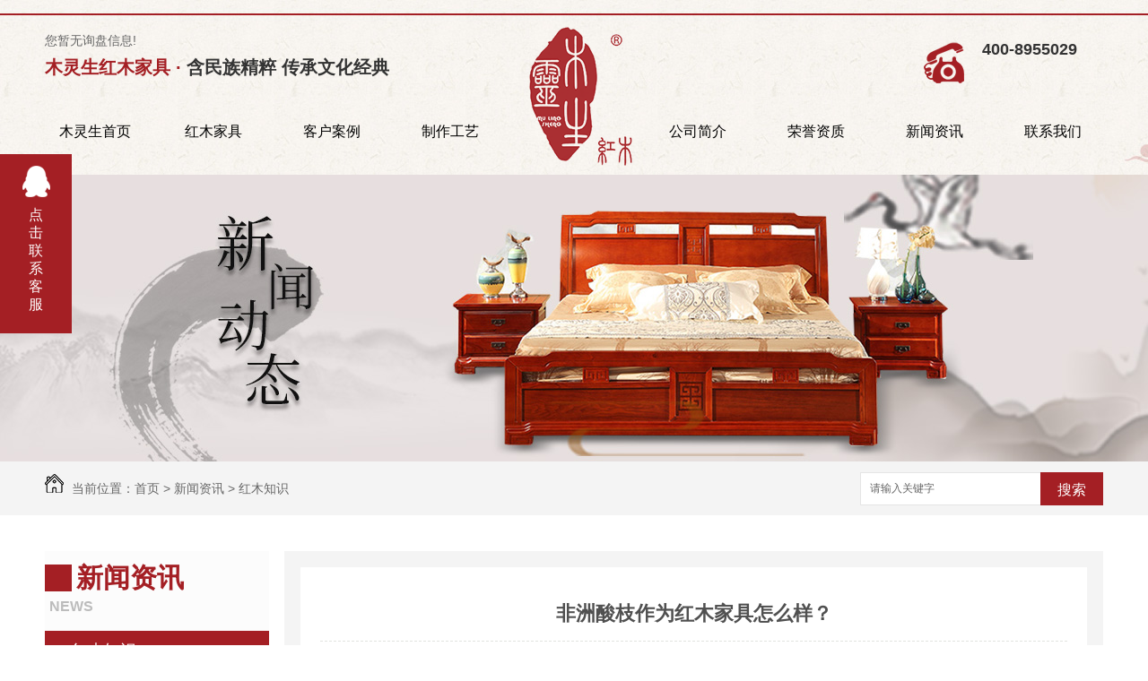

--- FILE ---
content_type: text/html; charset=utf-8
request_url: http://www.mulingsheng.com/question/438613.html
body_size: 10199
content:
<!DOCTYPE html PUBLIC "-//W3C//DTD XHTML 1.0 Transitional//EN" "http://www.w3.org/TR/xhtml1/DTD/xhtml1-transitional.dtd">
<html xmlns="http://www.w3.org/1999/xhtml">
<head>
<meta http-equiv="Content-Type" content="text/html; charset=utf-8" />
<link href="" rel="icon" type="image/x-icon" />     
<link href="" rel="shortcut icon" type="image/x-icon" />     
<link rel="bookmark" href="" type="image/x-icon" />
<meta name="Copyright" content="All Rights Reserved btoe.cn" />
<meta http-equiv="X-UA-Compatible" content="IE=edge,chrome=1" />
<title>非洲酸枝作为红木家具怎么样？-陕西木林生红木家具有限公司</title>
<meta name="keywords" content="红木家具品牌,红木家具保养,酸枝木红木家具保养" />
<meta name="description" content="由于红木家具已经进入人们的视野，所以可以说每年的热量都更高。红木家具很热。现在，不仅只有土豪可以知道这个世界，所以许多顾客脸上露出光明。疯狂的购买，红木家具品牌因其漂亮的外观和许多优势而成为当地客户的不错家具，但是现在红木的数量确实很少，不可能在有限的数量内满足无限的市场，因此许多海外红木木材已进入该国。红木家具的优点：…" />
<link href="/templates/pc_wjdh/css/css.css" rel="stylesheet" type="text/css" />
<link href="/templates/pc_wjdh/css/common.css" rel="stylesheet" type="text/css" />
<script src="/templates/pc_wjdh/js/n/WJDH_common.js"></script>
<script type="text/javascript" src="/templates/pc_wjdh/js/n/jquery.qrcode.min.js"></script>
<script src="/templates/pc_wjdh/js/n/qrcode.js"></script>
<script src="/templates/pc_wjdh/js/n/baidupush.js"></script>
<meta name="baidu-site-verification" content="code-inPyesfsrb" />
<script>
var _hmt = _hmt || [];
(function() {
  var hm = document.createElement("script");
  hm.src = "https://hm.baidu.com/hm.js?d7920daef3403515151b2925b00a9b3e";
  var s = document.getElementsByTagName("script")[0]; 
  s.parentNode.insertBefore(hm, s);
})();
</script>
<script src="http://img.dlwjdh.com/upload/saohei/index.js"></script>
<script src="//liuliangapi.dlwx369.com/js/tongji.js?siteid=f06048518ff8de2035363e00710c6a1d&source=1"></script>
</head>
<body>
<div class="webq_head_xx">
    <div class="webq_top_1">
        <div class="webq_top_2">
            <div class="webq_top_zhuy">
                <div class="top_xunpan">
                    您暂无询盘信息!
                </div>
                <h6>
                    <span>木灵生红木家具 · </span>含民族精粹 传承文化经典
                </h6>
            </div>
            <div class="webq_top_tel">
                <div class="webq_top_tel_dh">
                    400-8955029
                 
                </div>
            </div>
            <div class="webq_top_zhuy1">
                <h1>
                    <a href="/">
                        <img src="http://img.dlwjdh.com/upload/7191/190521/208362c552d4d5af1c03b042c435d73b@115X155.png" alt="陕西木林生红木家具有限公司" />
                    </a>
                </h1>
            </div>
        </div>
    </div>
    <div class="nav_xiala_xx" id="fixedNav">
        <div class="nav_xiala">
            <ul>
                
                <li class="">
                    
                    <a href="/" title="木灵生首页" class="">木灵生首页 </a></li>
                
                <li class="">
                    
                    <a href="/products/" title="红木家具">红木家具</a>
                    
                    <div class="erji_xiala">
                        
                        <i><a href="/p4/" title="场景分类" target="_blank">场景分类</a><div
                            class="sanji_xiala_di">
                        </div>
                            <div class="sanji_xiala">
                                
                                <span><a href="/p1/" title="客厅家具">客厅家具</a></span>
                                
                                <span><a href="/ktjj/" title="卧室家具">卧室家具</a></span>
                                
                                <span><a href="/p2/" title="餐厅家具">餐厅家具</a></span>
                                
                                <span><a href="/p3/" title="书房家具">书房家具</a></span>
                                
                                <span><a href="/csjj/" title="茶室家具">茶室家具</a></span>
                                
                            </div>
                        </i>
                        
                        <i><a href="/p5/" title="材质分类" target="_blank">材质分类</a><div
                            class="sanji_xiala_di">
                        </div>
                            <div class="sanji_xiala">
                                
                                <span><a href="/p6/" title="巴里黄檀">巴里黄檀</a></span>
                                
                                <span><a href="/p7/" title="大果紫檀">大果紫檀</a></span>
                                
                                <span><a href="/p8/" title="阔叶黄檀">阔叶黄檀</a></span>
                                
                                <span><a href="/p9/" title="刺猬紫檀">刺猬紫檀</a></span>
                                
                                <span><a href="/mxghhl/" title="墨西哥黄花梨">墨西哥黄花梨</a></span>
                                
                                <span><a href="/jpzhsz/" title="柬埔寨黑酸枝">柬埔寨黑酸枝</a></span>
                                
                                <span><a href="/fzxyzt/" title="非洲小叶紫檀">非洲小叶紫檀</a></span>
                                
                            </div>
                        </i>
                        
                    </div>
                    
                </li>
                
                <li class="">
                    
                    <a href="/case/" title="客户案例">客户案例</a>
                    
                    <div class="erji_xiala">
                        
                    </div>
                    
                </li>
                
                <li class="">
                    
                    <a href="/zzgy/" title="制作工艺">制作工艺</a>
                    
                    <div class="erji_xiala">
                        
                    </div>
                    
                </li>
                
                <li class="">
                    
                    <a href="/aboutus/" title="公司简介">公司简介</a>
                    
                    <div class="erji_xiala">
                        
                    </div>
                    
                </li>
                
                <li class="">
                    
                    <a href="/honor/" title="荣誉资质">荣誉资质</a>
                    
                    <div class="erji_xiala">
                        
                    </div>
                    
                </li>
                
                <li class="">
                    
                    <a href="/news/" title="新闻资讯">新闻资讯</a>
                    
                    <div class="erji_xiala">
                        
                        <i><a href="/question/" title="红木知识" target="_blank">红木知识</a></i>
                        
                        <i><a href="/meitibaodao/" title="公司头条" target="_blank">公司头条</a></i>
                        
                        <i><a href="/yyxw/" title="行业资讯" target="_blank">行业资讯</a></i>
                        
                        <i><a href="/rdzx/" title="热点资讯" target="_blank">热点资讯</a></i>
                        
                        <i><a href="/qitaxinxi/" title="其他" target="_blank">其他</a></i>
                        
                    </div>
                    
                </li>
                
                <li class="">
                    
                    <a href="/contact/" title="联系我们">联系我们</a>
                    
                    <div class="erji_xiala">
                        
                    </div>
                    
                </li>
                
            </ul>
        </div>
    </div>
</div>


<div class="wjdh-banner" style="background-image: url(http://img.dlwjdh.com/upload/7191/190521/41f84e243851a5fd4eb92c091af32378@1920X320.jpg);"></div>
<input id="thumbimg" type="hidden" value="2,0">

<div class="breadcrumb-search">
  <div class="container">
    <div class="breadcrumb pull-left"> <img alt="当前位置" src="/templates/pc_wjdh/img/home.png">
      当前位置：<a href="/">首页</a>&nbsp;&gt;&nbsp;<a href="/news/">新闻资讯</a>&nbsp;&gt;&nbsp;<a href="/question/">红木知识</a>
    </div>
    <div class="wjdh-search pull-right">
      <div class="form pull-right">
        <input type="text" onblur="if (value ==''){value='请输入关键字'}" onclick="if(this.value=='请输入关键字')this.value=''" value="请输入关键字" class="search-t" id="keywords" name="keywords" onkeydown="if(event.keyCode==13){SiteSearchkwf('#keywords');return false};">
        <button type="submit" class="search-s" onclick="wjdh.methods.search('#keywords');"> 搜索</button>
      </div>
      <div class="search-key pull-right"> </div>
    </div>
  </div>
</div>

<div class="container">
  <div class="side-bar pull-left">
    <div class="side-bar-tit">
      
      <h2> <i></i>新闻资讯</h2>
      <span>News</span>
      
    </div>
    
    <dl>
      <dt><i></i><a href="/question/" title="红木知识">红木知识</a></dt>
      
    </dl>
    
    <dl>
      <dt><i></i><a href="/meitibaodao/" title="公司头条">公司头条</a></dt>
      
    </dl>
    
    <dl>
      <dt><i></i><a href="/yyxw/" title="行业资讯">行业资讯</a></dt>
      
    </dl>
    
    <dl>
      <dt><i></i><a href="/rdzx/" title="热点资讯">热点资讯</a></dt>
      
    </dl>
    
    <dl>
      <dt><i></i><a href="/qitaxinxi/" title="其他">其他</a></dt>
      
    </dl>
    <dl id="wjdh-side-hot">
  <dt><i></i><a href="/products/" title="热门推荐">热门推荐</a></dt>
  <ul>
    
    <li>
      <div class="img"> <a href="/p3/497602.html"> <img data-thumb="0" src="http://img.dlwjdh.com/upload/7191/220906/c22b4b8c62a08755a117629710a68de2.jpg" alt="西安红木家具，西安红木书房家具"> </a> </div>
      <a href="/p3/497602.html" class="title-a">西安红木家具，西安红木书房家具</a> </li>
    
    <li>
      <div class="img"> <a href="/csjj/497502.html"> <img data-thumb="0" src="http://img.dlwjdh.com/upload/7191/220908/44eae2685ba2491290237ccdfb490f85.jpg" alt="西安红木家具，西安红酸枝茶台"> </a> </div>
      <a href="/csjj/497502.html" class="title-a">西安红木家具，西安红酸枝茶台</a> </li>
    
    <li>
      <div class="img"> <a href="/csjj/497496.html"> <img data-thumb="0" src="http://img.dlwjdh.com/upload/7191/220908/9b1cbaad405e9b0ce716e2ae5879c030.jpg" alt="西安红木家具，红酸枝茶台"> </a> </div>
      <a href="/csjj/497496.html" class="title-a">西安红木家具，红酸枝茶台</a> </li>
    
    <li>
      <div class="img"> <a href="/p3/497460.html"> <img data-thumb="0" src="http://img.dlwjdh.com/upload/7191/191216/7f6841a2afe52021d38aa36b8c99d080@408X266.png" alt="西安红木家具，西安赞比亚紫檀书桌"> </a> </div>
      <a href="/p3/497460.html" class="title-a">西安红木家具，西安赞比亚紫檀书桌</a> </li>
    
    <li>
      <div class="img"> <a href="/p2/497343.html"> <img data-thumb="0" src="http://img.dlwjdh.com/upload/7191/191216/348b69ac01fb402591a274700502d408@2340X1560.jpg" alt="西安红木家具，西安赞比亚紫檀餐桌"> </a> </div>
      <a href="/p2/497343.html" class="title-a">西安红木家具，西安赞比亚紫檀餐桌</a> </li>
    
  </ul>
</dl>

    
  </div>
  <div class="wjdh-main pull-right">
    <div class="content-show">
      <div class="page-about">
        <h3> 非洲酸枝作为红木家具怎么样？ </h3>
        <div class="news_author"> 作者：admin&nbsp;&nbsp;&nbsp;&nbsp; 发布日期：
          2019-11-14&nbsp;&nbsp;&nbsp;&nbsp; 
          <a href="#" class="scan" title="二维码分享">二维码分享
          <div id="qrcode" style="display: none"> </div>
          </a> </div>
        <div class="page-content"> <p style="text-indent:2em;">
	由于红木家具已经进入人们的视野，所以可以说每年的热量都更高。红木家具很热。现在，不仅只有土豪可以知道这个世界，所以许多顾客脸上露出光明。疯狂的购买，<strong><a href="http://www.mulingsheng.com/p4/" target="_blank">红木家具品牌</a></strong>因其漂亮的外观和许多优势而成为当地客户的不错家具，但是现在红木的数量确实很少，不可能在有限的数量内满足无限的市场，因此许多海外红木木材已进入该国。
</p>
<p style="text-indent:2em;">
	<br />
</p>
<p style="text-align:center;text-indent:2em;">
	<img src="http://img.dlwjdh.com/upload/7191/191114/911499cda1ad895651648a94f6b07db4.jpg" alt="木灵生红木家具" width="900" height="599" title="木灵生红木家具" align="" />
</p>
<p style="text-indent:2em;">
	<br />
</p>
<p style="text-indent:2em;">
	红木家具的优点：
</p>
<p style="text-indent:2em;">
	<br />
</p>
<p style="text-indent:2em;">
	一，耐用
</p>
<p style="text-indent:2em;">
	<br />
</p>
<p style="text-indent:2em;">
	一般来说，判断实木家具质量的标准是耐用性。毕竟，如果长时间不使用木制家具，则需要更换。没有人愿意花很多钱购买家具。不需要花费数年的时间。问题开始出现，不仅影响使用，而且使您的脸庞难以言表，损坏的实木家具会带来更多麻烦。例如，虫洞会滋生更多的蚊子并影响健康。。
</p>
<p style="text-indent:2em;">
	<br />
</p>
<p style="text-indent:2em;">
	酸枝木红木也是来自非洲的木材。由于环境原因，如果没有生命力，就无法在这样的土地上生存。因此，非洲花梨木的耐用性毋庸置疑，甚至超过了许多国内树种的耐用性。使用这种由非洲花梨木制成的家具，结合目前的生产工艺，不仅可以延长家具的耐用性，而且还具有一定的耐火性和抗虫性，因此在使用时无需稍加使用。使用过程也要注重<strong>红木家具保养，</strong>忽略维护会导致家具出现问题。
</p>
<p style="text-indent:2em;">
	<br />
</p>
<p style="text-align:center;text-indent:2em;">
	<img src="http://img.dlwjdh.com/upload/7191/191114/2fe457ed3793dfa325d2fcaca87ee7cc.jpg" alt="木灵生红木家具" width="900" height="599" title="木灵生红木家具" align="" />
</p>
<p style="text-indent:2em;">
	<br />
</p>
<p style="text-indent:2em;">
	二，绿色环保
</p>
<p style="text-indent:2em;">
	<br />
</p>
<p style="text-indent:2em;">
	如今，许多人在装修房屋时都在追求健康的生活。因此，他们将选择不含对人体健康有害的气体和化学物质的家具。现在红木之所以如此受欢迎的原因很大程度上是因为此。一点。红木家具的优点是绿色环保。现在生产实木家具的过程是要更大程度地赋予家具自然的美感，因此在生产过程中不会出现过多的人为干扰，因此购买花梨木家具后我可以享受到与自然的高度亲密感。
</p>
<p style="text-indent:2em;">
	<br />
</p>
<p style="text-indent:2em;">
	红木家具的缺点是什么？
</p>
<p style="text-indent:2em;">
	<br />
</p>
<p style="text-indent:2em;">
	有人可能听说过，紫檀木的特性是独特的酸味。他们会担心这种酸味太大。实际上，无需为此担心。这不是花梨木家具的缺点。红木家具的缺点主要是由于红木是进口木材，因此成本非常昂贵，并且由于近年来的供应短缺而使价格上涨。因此，<strong>酸枝木红木家具价格</strong>也随着时间而越来越高。
</p>
<p style="text-indent:2em;">
	<br />
</p>
<p style="text-align:center;text-indent:2em;">
	<img src="http://img.dlwjdh.com/upload/7191/191114/120eeee564b86451eef06e455b8336e5.jpg" alt="木灵生红木家具" width="900" height="545" title="木灵生红木家具" align="" />
</p>
<p style="text-indent:2em;">
	<br />
</p> </div>
      </div>
      <div class="adjacent">
        <ul>
          <li>上一篇：<a href="/question/438595.html">红木家具多久保养一次？不同木材不同保养方法请收好！</a></li>
          <li>下一篇：<a href="/question/449447.html">买红木家具，木头真的是越重越好吗？</a></li>
        </ul>
      </div>
      <div class="relevant">
        <div class="title"> <a href="/question/" class="back">【返回列表】</a>
          <h3> 【推荐阅读】↓</h3>
          <div class="tag"> </div>
        </div>
        <div class="content">
          <ul>
            
            <li><a href="/qitaxinxi/2347970.html" title="西安红木家具行业发展现状">西安红木家具行业发展现状</a> </li>
            
            <li><a href="/qitaxinxi/2347466.html" title="西安红木家具养护与保养技巧">西安红木家具养护与保养技巧</a> </li>
            
            <li><a href="/qitaxinxi/2345023.html" title="西安红木家具的文化魅力">西安红木家具的文化魅力</a> </li>
            
            <li><a href="/qitaxinxi/2341571.html" title="西安红木家具选购指南">西安红木家具选购指南</a> </li>
            
            <li><a href="/qitaxinxi/2338044.html" title="西安红木家具市场趋势分析">西安红木家具市场趋势分析</a> </li>
            
            <li><a href="/qitaxinxi/2336396.html" title="西安新中式家具潮流趋势揭秘">西安新中式家具潮流趋势揭秘</a> </li>
            
            <li><a href="/qitaxinxi/2332995.html" title="西安新中式家具">西安新中式家具</a> </li>
            
            <li><a href="/qitaxinxi/2332188.html" title="漫步西安新中式家具展厅，感受东方之美">漫步西安新中式家具展厅，感受东方之美</a> </li>
            
            <li><a href="/qitaxinxi/2331276.html" title="西安新中式家具：传统文化与现代生活的..结合">西安新中式家具：传统文化与现代生活的..结合</a> </li>
            
            <li><a href="/qitaxinxi/2325541.html" title="融合传统与现代，领略西安新中式家具之美">融合传统与现代，领略西安新中式家具之美</a> </li>
            
          </ul>
          <div class="clearfix"> </div>
        </div>
      </div>
    </div>
  </div>
  <div class="clearfix"> </div>
  <div class="line"> </div>
  
</div>
<script src="/templates/pc_wjdh/js/menu_sub.js"></script>
<!--用于【每个页面】判断有三级菜单的时候，显示右侧小三角形-->
<div class="webq_bottom_contx">
    <div class="webq_bottom_cont">
        <div class="webq_bottom_1">
            <div class="webq_bottom_3">
                <div class="webq_bottom_rt">
                    <span>联系信息</span> / Contact us</div>
                <ul>
                    <li class="webq_btb_1">座机：18161856789 </li>
                    <li class="webq_btb_2">电话：400-8955029 </li>
                    <li class="webq_btb_3">邮箱：2589841340@qq.com </li>
                    <li class="webq_btb_4">地址：西安市长安区航天西路居然之家2楼D区 </li>
                </ul>
            </div>
            <div class="webq_bottom_r">
                <div class="webq_bottom_r3">
                    <div class="webq_bottom_r3_1">
                        <input id="l_fullname" name="l_fullname" type="text" class="webq_bd_2" placeholder="姓名："></div>
                    <div class="webq_bottom_r3_2">
                        <input id="l_tel" name="l_tel" class="webq_bd_2" type="text" placeholder="电话："></div>
                </div>
                <div class="webq_bottom_r1">
                    <textarea id="l_lycontent" name="l_lycontent" class="webq_bd_1" placeholder="留言："></textarea>
                </div>
                <div class="webq_bottom_r4">
                    <button onclick="l_submitmsg()" class="webq_bd_go">
                        提交>
                    </button>
                </div>
            </div>
            <div class="clear">
            </div>
        </div>
      
        <div class="webq_bottom_fl">
            <div class="webq_bottom_left">
                <div class="webq_bottom_tite">
                    <span>产品中心</span>
                </div>
                <ul>
                    
                    <li><a href="/p1/" title="客厅家具" target="_blank">客厅家具</a></li>
                    
                    <li><a href="/ktjj/" title="卧室家具" target="_blank">卧室家具</a></li>
                    
                    <li><a href="/p2/" title="餐厅家具" target="_blank">餐厅家具</a></li>
                    
                    <li><a href="/p3/" title="书房家具" target="_blank">书房家具</a></li>
                    
                    <li><a href="/csjj/" title="茶室家具" target="_blank">茶室家具</a></li>
                    
                </ul>
            </div>
            <div class="webq_bottom_left">
                <div class="webq_bottom_tite">
                    <span>直通车</span>
                </div>
                <ul>
                    
                    <li><a href="http://www.mulingsheng.com/p1/197159.html" title="陕西黑酸枝沙发" target="_blank">陕西黑酸枝沙发</a></li>
                    
                    <li><a href="http://www.mulingsheng.com/p2/" title="缅甸花梨木" target="_blank">缅甸花梨木</a></li>
                    
                    <li><a href="http://www.mulingsheng.com/p1/" title="客厅家具" target="_blank">客厅家具</a></li>
                    
                </ul>
            </div>
            <div class="webq_bottom_left">
                <div class="webq_bottom_tite">
                    <span>新闻中心</span>
                </div>
                <ul>
                    
                    <li><a href="/question/" title="红木知识">红木知识</a></li>
                    
                    <li><a href="/meitibaodao/" title="公司头条">公司头条</a></li>
                    
                    <li><a href="/yyxw/" title="行业资讯">行业资讯</a></li>
                    
                    <li><a href="/rdzx/" title="热点资讯">热点资讯</a></li>
                    
                    <li><a href="/qitaxinxi/" title="其他">其他</a></li>
                    
                </ul>
            </div>
            <div class="webq_bottom_left">
                <div class="webq_bottom_tite">
                    <span>关于我们</span>
                </div>
                <ul>
                    
                    <li><a href="/zzgy/" title="制作工艺">制作工艺</a></li>
                    
                    <li><a href="/aboutus/" title="公司简介">公司简介</a></li>
                    
                    <li><a href="/honor/" title="荣誉资质">荣誉资质</a></li>
                    
                </ul>
            </div>
            <div class="webq_bottom_er_1">
                <img src="http://img.dlwjdh.com/upload/7191/190628/8a6b3bc433eabec16caea0f83b75ef75@400X400.png" alt="关注我们" />
            </div>
            <div class="clear">
            </div>
        </div>
        <div class="webq_bottom_di">
            Copyright &copy; 陕西木灵生红木家具有限公司 版权所有 &nbsp;&nbsp;&nbsp;
            备案号：<a href="http://beian.miit.gov.cn" target="_blank" title="陕ICP备17009129号-2" rel="nofollow">陕ICP备17009129号-2</a>
            &nbsp;&nbsp;&nbsp;
            技术支持：<script src="/api/message.ashx?action=jjzc"></script>
            &nbsp;&nbsp;<a href="/sitemap.html" title="网站地图">网站地图</a>&nbsp;&nbsp;<a href="/rss.xml"
                title="RSS">RSS </a>&nbsp;&nbsp;<a href="/sitemap.xml" title="XML">XML </a>&nbsp;&nbsp;
            &nbsp;&nbsp;<a href="http://www.wjdhcms.com" target="_blank" rel="external nofollow" title="万家灯火"><img src="http://img.dlwjdh.com/upload/5.png" width="99px" height="18px" title="万家灯火" alt="万家灯火"></a>
            &nbsp;&nbsp;<script type="text/javascript">var cnzz_protocol = (("https:" == document.location.protocol) ? " https://" : " http://");document.write(unescape("%3Cspan id='cnzz_stat_icon_1277447444'%3E%3C/span%3E%3Cscript src='" + cnzz_protocol + "s11.cnzz.com/stat.php%3Fid%3D1277447444%26show%3Dpic' type='text/javascript'%3E%3C/script%3E"));</script>
        </div>
    </div>
</div>
<script type="text/javascript" src="http://tongji.wjdhcms.com/js/tongji.js?siteid=f06048518ff8de2035363e00710c6a1d"></script><script type="text/javascript" src="http://mulingsheng.s1.dlwjdh.com/upload/7191/kefu.js?color=a41f24"></script>
<script src="/templates/pc_wjdh/js/n/base.js" type="text/javascript" charset="utf-8"></script>
<style>
.breadcrumb a:hover ,.side-bar .side-bar-tit h2,.wjdh-title h3,.wjdh-title h3 a ,.pages a:hover,.pages span:hover ,.relevant .title h3,.wjdh-h3 h3 a,.image-list .content ul li:hover .title-a ,.text-list ul li:hover dd a ,.express-lane dl dd a:hover,.bottom-contact .tel p span,.list01 .list ul li:hover .date span,.list02 .list ul li:hover .info .title-a,.news-list ul li:hover .more,.news-center-company .company-list .title dl,.news-center-company .company-list .title .title-h3 h3 a,.news-center-company .company-list .list ul li:hover .date span,.product-list ul li:hover .info .title-a ,.product-list ul li:hover .info .more,.prohead .hright .title-a ,.prohead .hright .info ul li ,.prohead .hright .info ul li a,.prohead .hright .tel,.prohead .hright .tel span,.b4 li a:hover  {color: #a41f24;}.wjdh-search .search-s,.side-bar .side-bar-tit i ,.side-bar dl dt ,.side-bar dl .cur a,.side-bar dl dd:hover a,.side-bar dl .tag a:hover ,.side-contact .side-contact-phone,.wjdh-title .tagcell span ,.pages .current ,.image-list .content ul li .border-top,.image-list .content ul li .border-right,.image-list .content ul li .border-bottom,.image-list .content ul li .border-left ,.image-list .content ul li:hover .more,.text-list ul li .border-top,.text-list ul li .border-bottom ,.text-list dl dt i,.cat-menu .menu-list .cur a,.cat-menu .menu-list span:hover a ,.list01 .list01-top:hover .info .more,.list01 .list01-top .tag-hot,.list01 .list ul li:hover .more,.list02 .list ul li:hover .info .more,.list03 .list ul li .info i em , .news-center-company .company-top dl,.news-center-company .company-top ul li:hover .more ,.news-center-company .company-list .list ul li:hover .more,.industry .industry-left .industry-title,.industry .industry-right .list ul li:hover,.industry .industry-right .list ul li:hover .more,.hot-rec .content .info .title-a,.hot-rec .content .info .online,.message-page-box .submit:hover,.prohead .hright .online a{background-color: #a41f24;}.wjdh-search .search-s ,.pages a:hover,.pages span:hover,.pages .current,.image-list .content ul li:hover .more ,.list01 .list01-top:hover .info .more,.list02 .list ul li:hover ,.list02 .list ul li:hover .info .more ,.news-list ul li:hover .more ,.news-center-company .company-top ul li:hover .more ,.news-center-company .company-list .list ul li:hover,.product-list ul li:hover,.wjdh-search .search-s,.list01 .list ul li:hover{border: 1px solid #a41f24;}.wjdh-title h3,.news-center-company .company-list .title .title-h3 h3 a ,.message-page-box .on {border-bottom: 1px solid #a41f24;}.cat-menu .menu-list .cur:before,.cat-menu .menu-list span:hover:before {border-top: 10px solid #a41f24;}
</style>

</body>
</html>


--- FILE ---
content_type: text/css
request_url: http://www.mulingsheng.com/templates/pc_wjdh/css/css.css
body_size: 2888
content:
/*Generated by wjdhcms 3.0 */
@charset "utf-8";

::selection {
 background-color: #aa2e32;
 color: #fff;
}

::-moz-selection {
 background-color: #aa2e32;
 color: #fff;
}

::-webkit-selection {
 background-color: #aa2e32;
 color: #fff;
}

::-webkit-scrollbar {
 width: 8px;
 height: 8px;
 background-color: #F5F5F5;
}

::-webkit-scrollbar-track {
 border-radius: 10px;
 background-color: #E2E2E2;
}

::-webkit-scrollbar-thumb {
 border-radius: 10px;
 -webkit-box-shadow: inset 0 0 6px rgba(0, 0, 0, .3);
 box-shadow: inset 0 0 6px rgba(0, 0, 0, .3);
 background-color: #555;
}

* {
 padding: 0;
 margin: 0;
 font-family: 'Microsoft YaHei', arial, helvetica, clean, sans-serif;
}

body {
 font: 14px/1.231 'Microsoft YaHei', arial, helvetica, clean, sans-serif;
 color: #333;
 margin: 0;
 line-height: 1.5;
}

:focus {
 outline: 1;
}

article,
aside,
canvas,
details,
figcaption,
figure,
footer,
header,
hgroup,
menu,
nav,
section,
summary {
 display: block;
}

a {
 color: #333;
 text-decoration: none;
 -webkit-transition: all .3s ease-out;
 transition: all .3s ease-out;
}

a:link,
a:hover,
a:active,
a:visited {
 text-decoration: none;
}

a:hover {
 color: #aa2e32;
}


ins {
 background-color: #ff9;
 color: #000;
 text-decoration: none;
}

mark {
 background-color: #ff9;
 color: #000;
 font-style: italic;
 font-weight: bold;
}

del {
 text-decoration: line-through;
}

table {
 border-collapse: collapse;
 border-spacing: 0;
}

hr {
 display: block;
 height: 1px;
 border: 0;
 border-top: 1px solid #cccccc;
 margin: 1em 0;
 padding: 0;
}

input,
select {
 vertical-align: middle;
}

li,
ul {
 list-style-type: none;
}

img {
 border: none;
}

input,
textarea {
 outline: 0;
 border: 0;
}

textarea {
 resize: none;
}

h1,
h2,
h3,
h4,
h5,
h6,
dl,
dd,
dt,
i,
em {
 font-weight: normal;
 font-style: normal;
}

.clear {
 clear: both;
}

.webq_head_xx {
 width: 100%;
 height: 195px;
 background:url(../images/top_bg.jpg) no-repeat center;
}



.webq_top_1 {
 width: 100%;
 height: 120px;
}

.webq_top_2 {
 width: 1180px;
 height: 120px;
 margin: 0 auto;
 position: relative;
}

.webq_top_zhuy1 {
 width: 74px;
 height: 100px;
 position: absolute;
 left: 540px;
 top: 10px;
}

.webq_top_zhuy1 img {
 padding-top: 20px;
}

.webq_top_zhuy1 h6 {
 color: #fff;
 font-size: 30px;
}

.webq_top_zhuy {
 width: 430px;
 height: 80px;
 float: left;
 padding-top: 30px;
}

.webq_top_zhuy h6{
 font-size: 20px;
 color: #333;
 line-height: 30px;
 font-weight: bold;
}

.webq_top_zhuy span {
color: #a41f24;
}

.top_xunpan {
 width: 200px;
 height: 30px;
 color: #666;
 font-size: 14px;
 line-height: 30px;
 padding-right: 20px;
 display: block;
 }

.top_xunpan i {
 color: #a41f24;
 font-size: 18px;
}


.webq_top_tel {
 width: 135px;
 height: 60px;
 float: right;
 margin-top: 40px;
 background:url(../images/top_tel.png) no-repeat 0;
 padding-left: 65px;
}


.webq_top_tel_dh {
 font-size: 18px;
 line-height: 30px;
 color: #333;
 font-weight: bold;
}


/*导航开始*/

.nav_xiala_xx {
 width: 100%;
 height: 40px;
 margin-top: 7px;
}

.nav_xiala {
 width: 1180px;
 height: 40px;
 margin: 0 auto;
}

.nav_xiala ul li {
 float: left;
 width: 112px;
 height: 40px;
 text-align: center;
 font-size: 16px;
 position: relative;
 -webkit-transition: all .5s;
 transition: all .5s;
 margin-left: 20px;
}

.nav_xiala ul li:nth-child(1){
 margin-left: 0;
}


.nav_xiala > ul > li > a {
 display: block;
 color: #000;
 height: 40px;
 line-height: 40px;
 overflow: hidden;
 -webkit-transition: all .5s;
 transition: all .5s;
}

.nav_xiala > ul > li:nth-child(5) {
 margin-left: 164px;
}


.nav_xiala ul li:hover {
 color: #a41f24;
 background: url(../images/menu_ah.png) no-repeat top;
}

.nav_xiala ul li:hover > a {
 color: #a41f24;
 background: url(../images/menu_ah.png) no-repeat top;
}

.nav_xiala > ul > li > a:hover {
 background: url(../images/menu_ah.png) no-repeat top;
}


.nav_xiala .erji_xiala {
 position: absolute;
 top: 40px;
 left: 0;
 z-index: 20;
 height: 0px;
 visibility: hidden;
 width: 112px; /*和一级栏目一样宽度*/
}

.nav_xiala .erji_xiala i {
 display: block;
 opacity: 0;
 border-bottom: 1px solid rgba(255, 255, 255, 0.35);
 background: #ab3034;
 position: relative;
}

.nav_xiala .erji_xiala i a {
 height: 40px;
 line-height: 40px;
 font-size: 14px;
 display: block;
 color: #FFF;
 padding: 0 10px;
 overflow: hidden;
 white-space: nowrap;
 text-overflow: ellipsis;
}

.nav_xiala .erji_xiala i a:hover {
 color: #FFF;
}

.nav_xiala .erji_xiala i:hover {
 background: #444444;
}

.nav_xiala .erji_xiala i a {
 background: -webkit-linear-gradient(left, #444444, #444444) no-repeat;
 background: linear-gradient(to right, #444444, #444444) no-repeat;
 background-size: 0% 100%;
 -webkit-transition: all .5s;
 transition: all .5s;
}

.nav_xiala .erji_xiala i a:hover {
 background: -webkit-linear-gradient(left, #444444, #444444) no-repeat;
 background: linear-gradient(to right, #444444, #444444) no-repeat;
 background-size: 100% 100%;
}


.nav_xiala ul li:hover .erji_xiala {
 height: auto;
 visibility: visible;
}

.nav_xiala .erji_xiala i {
 opacity: 0;
 transform: rotateY(90deg);
 transition: .5s;
}

.nav_xiala ul li:hover .erji_xiala i {
 opacity: 1;
 transform: rotateY(0);
}

.nav_xiala ul li:hover .erji_xiala i:nth-child(1) {
 transition-delay: 50ms;
}

.nav_xiala ul li:hover .erji_xiala i:nth-child(2) {
 transition-delay: 100ms;
}

.nav_xiala ul li:hover .erji_xiala i:nth-child(3) {
 transition-delay: 150ms;
}

.nav_xiala ul li:hover .erji_xiala i:nth-child(4) {
 transition-delay: 200ms;
}

.nav_xiala ul li:hover .erji_xiala i:nth-child(5) {
 transition-delay: 250ms;
}

.nav_xiala ul li:hover .erji_xiala i:nth-child(6) {
 transition-delay: 300ms;
}

.nav_xiala ul li:hover .erji_xiala i:nth-child(7) {
 transition-delay: 350ms;
}

.nav_xiala ul li:hover .erji_xiala i:nth-child(8) {
 transition-delay: 400ms;
}

.nav_xiala ul li:hover .erji_xiala i:nth-child(9) {
 transition-delay: 450ms;
}

.nav_xiala ul li:hover .erji_xiala i:nth-child(10) {
 transition-delay: 500ms;
}

.nav_xiala .erji_xiala i:nth-child(1) {
 transition-delay: 500ms;
}

.nav_xiala .erji_xiala i:nth-child(2) {
 transition-delay: 450ms;
}

.nav_xiala .erji_xiala i:nth-child(3) {
 transition-delay: 400ms;
}

.nav_xiala .erji_xiala i:nth-child(4) {
 transition-delay: 350ms;
}

.nav_xiala .erji_xiala i:nth-child(5) {
 transition-delay: 300ms;
}

.nav_xiala .erji_xiala i:nth-child(6) {
 transition-delay: 250ms;
}

.nav_xiala .erji_xiala i:nth-child(7) {
 transition-delay: 200ms;
}

.nav_xiala .erji_xiala i:nth-child(8) {
 transition-delay: 150ms;
}

.nav_xiala .erji_xiala i:nth-child(9) {
 transition-delay: 100ms;
}

.nav_xiala .erji_xiala i:nth-child(10) {
 transition-delay: 50ms;
}


.nav_xiala .sanji_xiala {
 width: 165px;
 height: 0px;
 visibility: hidden;
 position: absolute;
 top: 0px;
 left: 112px; /*和一级栏目一样left*/
}

.nav_xiala .sanji_xiala span {
 border-bottom: 1px dashed rgba(255, 255, 255, 0.35);
 display: block;
 background: #a41f24;
 text-align: left;
 opacity: 0;
}

.nav_xiala .sanji_xiala span a {
 height: 40px;
 line-height: 40px;
 display: block;
 color: #FFF;
 font-size: 14px;
 padding-left: 10px;
 padding: 0 8px 0 15px;
 overflow: hidden;
 white-space: nowrap;
 text-overflow: ellipsis;
}

.nav_xiala .sanji_xiala span a:hover {
 color: #FFF;
 padding-left: 25px;
}


.nav_xiala .sanji_xiala span a {
 background: -webkit-linear-gradient(left, #444444, #444444) no-repeat;
 background: linear-gradient(to right, #444444, #444444) no-repeat;
 background-size: 100% 0%;
 -webkit-transition: all .5s;
 transition: all .5s;
}

.nav_xiala .sanji_xiala span a:hover {
 background: -webkit-linear-gradient(left, #444444, #444444) no-repeat;
 background: linear-gradient(to right, #444444, #444444) no-repeat;
 background-size: 100% 100%;
}


.nav_xiala .sanji_xiala_di {
 background: url(../images/liqsub_ss.png) no-repeat center;
 width: 7px;
 height: 11px;
 position: absolute;
 top: 14px;
 right: 5px;
}

.nav_xiala .erji_xiala i:hover .sanji_xiala {
 height: auto;
 visibility: visible;
}

.nav_xiala .sanji_xiala span {
 opacity: 0;
 transform: rotateY(90deg);
 transition: .5s;
}

.nav_xiala .erji_xiala i:hover .sanji_xiala span {
 opacity: 1;
 transform: rotateY(0);
}

.nav_xiala .erji_xiala i:hover .sanji_xiala span:nth-child(1) {
 transition-delay: 50ms;
}

.nav_xiala .erji_xiala i:hover .sanji_xiala span:nth-child(2) {
 transition-delay: 100ms;
}

.nav_xiala .erji_xiala i:hover .sanji_xiala span:nth-child(3) {
 transition-delay: 150ms;
}

.nav_xiala .erji_xiala i:hover .sanji_xiala span:nth-child(4) {
 transition-delay: 200ms;
}

.nav_xiala .erji_xiala i:hover .sanji_xiala span:nth-child(5) {
 transition-delay: 250ms;
}

.nav_xiala .erji_xiala i:hover .sanji_xiala span:nth-child(6) {
 transition-delay: 300ms;
}

.nav_xiala .erji_xiala i:hover .sanji_xiala span:nth-child(7) {
 transition-delay: 350ms;
}

.nav_xiala .erji_xiala i:hover .sanji_xiala span:nth-child(8) {
 transition-delay: 400ms;
}

.nav_xiala .erji_xiala i:hover .sanji_xiala span:nth-child(9) {
 transition-delay: 450ms;
}

.nav_xiala .erji_xiala i:hover .sanji_xiala span:nth-child(10) {
 transition-delay: 500ms;
}


.nav_xiala > ul > li.another {
 color: #a41f24;
 background: url(../images/menu_ah.png) no-repeat top;
}

.nav_xiala > ul > li.another > a {
 color: #a41f24;
}


.fixedNav {
 position: fixed;
 top: 0px;
 left: 0px;
 z-index: 7;
 _position: absolute;
 _top: expression(eval(document.documentElement.scrollTop));
 box-shadow: 0 8px 8px 0px rgba(0, 0, 0, 0.08);
 background:url(../images/top_bg.jpg) no-repeat center bottom;
 margin-top: 0;
 padding: 10px 0;
}


.fixedNav .nav_xiala ul li {
 width: 147px;
 margin-left: 0;
}

.fixedNav .nav_xiala > ul > li > a {
 line-height: 40px;
}

.fixedNav .nav_xiala > ul > li:nth-child(5) {
 margin-left: 0px;
}


.fixedNav .nav_xiala .erji_xiala {
 width: 147px; /*和一级栏目一样宽度*/
}


.fixedNav .nav_xiala .sanji_xiala {

 left: 147px; /*和一级栏目一样left*/
}

/* 底部 开始 */


.webq_bottom_contx {
 width: 100%;
 height: 823px;
 background:url(../images/b_bg.jpg) no-repeat top;
}


.webq_bottom_cont {
 width: 1180px;
 height: auto;
 margin: 0 auto;
}

.webq_bottom_1 {
 height: auto;
}

.webq_bottom_tite {
 height: 52px;
 line-height: 40px;
 color: #333;
 font-size: 18px;
 text-transform: uppercase;
 font-weight: bold;
}

.webq_bottom_fl {
 height: auto;
 border-top: 1px solid #d8d3d3;
 margin-top: 30px;
 padding-top: 30px;
}

.webq_bottom_left {
 float: left;
 width: 235px;
 color: #333;
}

.webq_bottom_left ul {

}

.webq_bottom_left ul li {
 height: 35px;
 text-align: left;
}

.webq_bottom_left ul li a {
 line-height: 35px;
 display: block;
 color: #333;
}

.webq_bottom_left ul li a:hover {
 color: #a41f24;
}


.webq_bottom_er_1 {
 float: right;
 width: 240px;
 font-size: 14px;
 color: #333;
}

.webq_bottom_er_1 img {
 width: 156px;
 height: 156px;
 padding: 8px;
 border: 1px solid #a41f24;
}


.webq_bottom_3 {
 float: left;
 width: 465px;
 height: 263px;
 margin: 75px 0 0 25px;
 color: #666;
 font-size: 14px;
}

.webq_bottom_3 ul {
 padding-top: 5px;
}

.webq_bottom_3 ul li {
 height: 30px;
 line-height: 30px;
 padding: 7px 25px 7px 40px;
}

.webq_bottom_3 ul li a {
 color: #666;
}

.webq_bottom_3 ul li a:hover {
 color: #a41f24;

}

.webq_btb_1 {
 background: url(../images/b_d1.png) 0 no-repeat;
}

.webq_btb_2 {
 background: url(../images/b_d2.png) 0 no-repeat;
}

.webq_btb_3 {
 background: url(../images/b_d3.png) 0 no-repeat;
}

.webq_btb_4 {
 background: url(../images/b_d4.png) 0 no-repeat;
}

.webq_bottom_r {
 width: 625px;
 float: left;
 margin-top: 110px;
 margin-left: 20px;
}

.webq_bottom_rt {
 height: 40px;
 line-height: 20px;
 color: #a41f24;
 font-size: 20px;
 text-transform: uppercase;
}

.webq_bottom_rt span {
 font-size: 30px;
}

.webq_bottom_rli1 {
 width: 42px;
 height: 4px;
 background: #000;
}

.webq_bottom_rt2 {
 height: 40px;
 line-height: 20px;
 color: #fff;
 font-size: 14px;
 text-transform: uppercase;
}

.webq_bottom_rt2 span {
 font-size: 20px;
}

.webq_bottom_rli2 {
 width: 42px;
 height: 4px;
 background: #000;
}


.webq_bottom_r1 {
 height: 90px;
 padding: 5px 5px 5px 10px;
 margin-top: 20px;
background: #fff;
}

.webq_bottom_r3 {
 height: 40px;
}

.webq_bottom_r3_1 {
 float: left;
 width: 280px;
 height: 40px;
 line-height: 40px;
 padding: 0 10px;
background: #fff;
}

.webq_bottom_r3_2 {
 float: left;
 width: 280px;
 height: 40px;
 line-height: 40px;
 padding: 0 10px;
 margin-left: 20px;
 background: #fff;
}

.webq_bottom_r4 {
 width: 100%;
 height: 40px;
 margin-top: 20px;
 background: #a41f24;
}

.webq_bd_1 {
 width: 100%;
 height: 60px;
 border: 0;
 background: none;
 line-height: 24px;
 color: #333;
}

.webq_bd_2 {
 width: 100%;
 height: 28px;
 line-height: 28px;
 border: 0;
 background: none;
 color: #333;
}

.webq_bd_go {
 margin: 0;
 border: 0;
 width: 100%;
 background: none;
 cursor: pointer;
 color: #fff;
 line-height: 40px;
 text-align: center;
 font-size: 16px;
}


.webq_bottom_r input::-webkit-input-placeholder {
 color: #666;
}

.webq_bottom_r input::-moz-placeholder {
 color: #666;
}

.webq_bottom_r input:-moz-placeholder {
 color: #666;
}

.webq_bottom_r input:-ms-input-placeholder {
 color: #666;
}

.webq_bottom_r textarea::-webkit-input-placeholder {
 color: #666;
}

.webq_bottom_r textarea::-moz-placeholder {
 color: #666;
}

.webq_bottom_r textarea:-moz-placeholder {
 color: #666;
}

.webq_bottom_r textarea:-ms-input-placeholder {
 color: #666;
}


.webq_bottom_di {
 width: 100%;
 color: #333;
 line-height: 30px;
 padding: 25px 0 0 0;
 text-align: center;
}

.webq_bottom_di a {
 color: #333;
}

.webq_bottom_di a:hover {
 color: #a41f24;
 text-decoration: underline;
}




.in_yqlj_ss {
 width: 100%;
 padding: 5px 0 5px 0;
 margin-top: 62px;
}

.in_yqlj {
 width: 1180px;
 height: auto;
 margin: 0 auto;
}

.in_yqlj_1 {
 width: 100px;
 height: 40px;
 line-height: 1;
 color: #333;
 float: left;
 font-size: 16px;
 text-transform: uppercase;
 font-weight: bold;
 background:url(../images/yqlj.png) no-repeat 0;
}

.in_yqlj_1 span{
 padding-left: 19px;
}


.in_yqlj_2 {
 float: right;
 width: 1060px;
 line-height: 26px;
 padding: 8px 0 0 0;
}

.in_yqlj_2 a {
 display: inline-block;
 padding: 0 10px 0 10px;
 color: #333;
}

.in_yqlj_2 a:hover {
 color: #a41f24;
}


/* 底部 结束 */




















--- FILE ---
content_type: application/x-javascript
request_url: http://mulingsheng.s1.dlwjdh.com/upload/7191/kefu.js?color=a41f24
body_size: 3516
content:
var kefucurrentScript = document.currentScript || document.scripts[document.scripts.length - 1];
$(function () {
    var para = (kefucurrentScript.src.match(/[?&]color=([^&]*)/i) || ["", ""])[1];
    var content = '';
    var qq = [{"catid":1,"title":"QQ咨询","value":"2589841340"}];
    var wangwang = [];
    var other = [];
    var freecall = '400-8955029';
    var tel = '18161856789';
    var mobile = '18161856789';
    var qrcode = 'http://img.dlwjdh.com/upload/7191/190628/8a6b3bc433eabec16caea0f83b75ef75@400X400.png';
    var qqlist = '';
    var wwlist = '';
    var otlist = '';
    if (qq.length != 0) {
        for (var i = 0; i < qq.length; i++) {
            qqlist += '<li class="wjdh-kefu-zxqq"><a href="http://wpa.qq.com/msgrd?v=3&site=qq&menu=yes&uin=' + qq[i].value + '" title="' + qq[i].title + '" target="_blank">' + qq[i].title + '</a></li>        '
        }
    };
    if (wangwang.length != 0) {
        for (var i = 0; i < wangwang.length; i++) {
            wwlist += '<li class="wjdh-kefu-zxqq"><a href="http://www.taobao.com/webww/ww.php?ver=3&touid=' + wangwang[i].value + '&siteid=cntaobao&status=1&charset=utf-8" title="' + wangwang[i].title + '" target="_blank">' + wangwang[i].title + '</a></li>        '
        }
    };
    if (other.length != 0) {
        for (var i = 0; i < other.length; i++) {
            otlist += '<li class="wjdh-kefu-zxqq"><a href="' + other[i].value + '" title="' + other[i].title + '" target="_blank">' + other[i].title + '</a></li>        '
        }
    };
    var color = "<style>#wjdh-kefu .wjdh-kefu-wsbh{   background:#" + para + "; }#wjdh-kefu .wjdh-kefu-wszk .zx_gb{   background:#" + para + ";}#wjdh-kefu .wjdh-kefu-wszk .wjdh-kefu-zxqq{   background:#" + para + ";}#wjdh-kefu .wjdh-kefu-wszk .wjdh-kefu-dhzx{   background:#" + para + ";}#wjdh-kefu .wjdh-kefu-wszk .wjdh-kefu-ewm{    background:#" + para + ";}</style>";
    content = '<link rel="stylesheet" type="text/css" href="https://img.dlwjdh.com/upload/static/kefu/2-l-11/css/qq_online.css" /><div id="wjdh-kefu">    <div class="wjdh-kefu-wsbh">        <div class="wjdh-kefu-wsbk">            <li>                <img src="https://img.dlwjdh.com/upload/static/kefu/2-l-11/images/zxqq.png" alt="点击联系客服" title="点击联系客服" />                <span>点击联系客服</span>            </li>        </div>    </div>    <div class="wjdh-kefu-wszk">        <li class="zx_gb"><img src="https://img.dlwjdh.com/upload/static/kefu/2-l-11/images/zxgb.png" alt="立即咨询" /></li>        ' + qqlist + wwlist + otlist + '        <li class="wjdh-kefu-dhzx">咨询热线：            <br />' + mobile + '</li>        <li class="wjdh-kefu-ewm">            <ul>                <img src="' + qrcode + '" alt="二维码" title="二维码" />                <span class="span1">扫一扫</span>                <div class="span2">全国服务热线                    <br /><span>' + freecall + '</span></div>            </ul>        </li>    </div></div>';
    $("body").append(content + color);

    $('.wjdh-kefu-wsbh').click(function () {
        $('.wjdh-kefu-wsbh').stop().animate({ "left": "-80px" }, 500, function () {
            $('.wjdh-kefu-wszk').stop().animate({ "left": "0" }, 500)
        });
    });
    $('.zx_gb').click(function () {
        $('.wjdh-kefu-wszk').stop().animate({ "left": "-160px" }, 500, function () {
            $('.wjdh-kefu-wsbh').stop().animate({ "left": "0" }, 500)
        });
    })
})



--- FILE ---
content_type: application/x-javascript
request_url: http://www.mulingsheng.com/templates/pc_wjdh/js/menu_sub.js
body_size: 408
content:
/*!
 * index_style_lq_menu v1.1.1 用于判断有三级菜单的时候，显示右侧小三角形
*/

$(function () {
	$('.sanji_xiala_di').css('display',"none")
	$('.erji_xiala > i').each(function () {
		if($(this).find('.sanji_xiala').children().length>0){
		   $(this).find('.sanji_xiala_di').show()
		}
	})
})